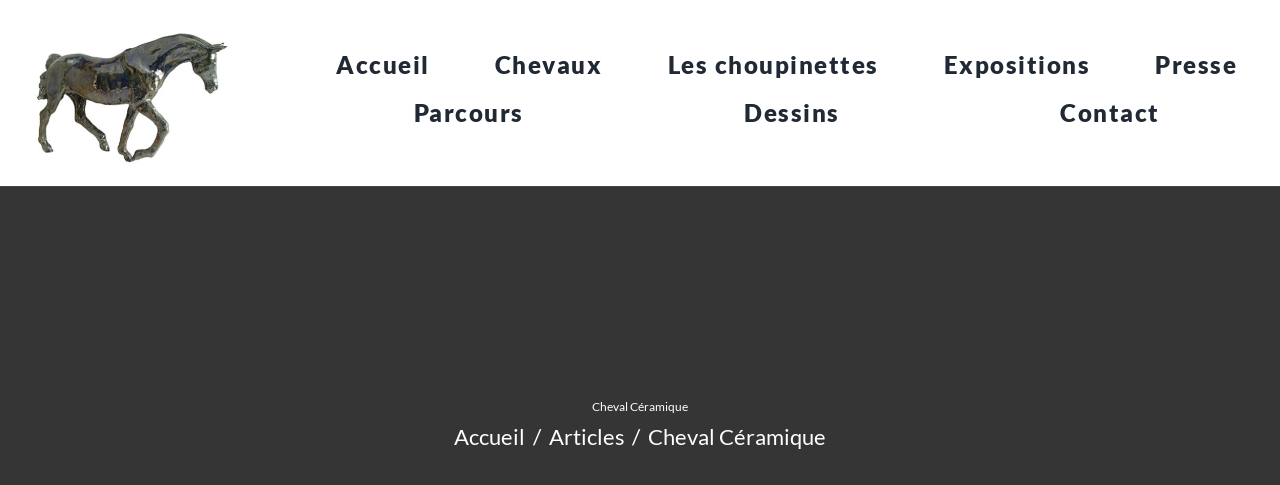

--- FILE ---
content_type: text/html; charset=UTF-8
request_url: https://www.chevalceramique.com/author/coralie/page/10/
body_size: 12871
content:
<!DOCTYPE html>
<html class="avada-html-layout-wide avada-html-header-position-top avada-html-is-archive avada-header-color-not-opaque" lang="fr-FR" prefix="og: http://ogp.me/ns# fb: http://ogp.me/ns/fb#">
<head>
	<meta http-equiv="X-UA-Compatible" content="IE=edge" />
	<meta http-equiv="Content-Type" content="text/html; charset=utf-8"/>
	<meta name="viewport" content="width=device-width, initial-scale=1" />
	<meta name='robots' content='noindex, follow' />

	<!-- This site is optimized with the Yoast SEO plugin v26.7 - https://yoast.com/wordpress/plugins/seo/ -->
	<title>Coralie Miotto-Ellers 31330 Merville</title>
	<meta property="og:locale" content="fr_FR" />
	<meta property="og:type" content="profile" />
	<meta property="og:title" content="Coralie Miotto-Ellers 31330 Merville" />
	<meta property="og:url" content="https://www.chevalceramique.com/author/coralie/" />
	<meta property="og:site_name" content="Coralie Miotto-Ellers" />
	<meta property="og:image" content="https://secure.gravatar.com/avatar/02edfe0c27ffaffa4650ad0a496e48b9?s=500&d=mm&r=g" />
	<meta name="twitter:card" content="summary_large_image" />
	<script type="application/ld+json" class="yoast-schema-graph">{"@context":"https://schema.org","@graph":[{"@type":"ProfilePage","@id":"https://www.chevalceramique.com/author/coralie/","url":"https://www.chevalceramique.com/author/coralie/page/10/","name":"Coralie Miotto-Ellers 31330 Merville","isPartOf":{"@id":"https://www.chevalceramique.com/#website"},"primaryImageOfPage":{"@id":"https://www.chevalceramique.com/author/coralie/page/10/#primaryimage"},"image":{"@id":"https://www.chevalceramique.com/author/coralie/page/10/#primaryimage"},"thumbnailUrl":"https://www.chevalceramique.com/wp-content/uploads/2023/03/20230202_coralie-miotto-ellers-et-jean-luc-beaufils.jpg","breadcrumb":{"@id":"https://www.chevalceramique.com/author/coralie/page/10/#breadcrumb"},"inLanguage":"fr-FR","potentialAction":[{"@type":"ReadAction","target":["https://www.chevalceramique.com/author/coralie/page/10/"]}]},{"@type":"ImageObject","inLanguage":"fr-FR","@id":"https://www.chevalceramique.com/author/coralie/page/10/#primaryimage","url":"https://www.chevalceramique.com/wp-content/uploads/2023/03/20230202_coralie-miotto-ellers-et-jean-luc-beaufils.jpg","contentUrl":"https://www.chevalceramique.com/wp-content/uploads/2023/03/20230202_coralie-miotto-ellers-et-jean-luc-beaufils.jpg","width":1461,"height":972},{"@type":"BreadcrumbList","@id":"https://www.chevalceramique.com/author/coralie/page/10/#breadcrumb","itemListElement":[{"@type":"ListItem","position":1,"name":"Accueil","item":"https://www.chevalceramique.com/"},{"@type":"ListItem","position":2,"name":"Archives pour Cheval Céramique"}]},{"@type":"WebSite","@id":"https://www.chevalceramique.com/#website","url":"https://www.chevalceramique.com/","name":"Coralie Miotto-Ellers","description":"Sculpteur - Céramiste - terre cuite façonnée à la main","publisher":{"@id":"https://www.chevalceramique.com/#/schema/person/96c48d428bc0c75997845da2491dd03e"},"alternateName":"Sculpture Cheval Merville 31330","potentialAction":[{"@type":"SearchAction","target":{"@type":"EntryPoint","urlTemplate":"https://www.chevalceramique.com/?s={search_term_string}"},"query-input":{"@type":"PropertyValueSpecification","valueRequired":true,"valueName":"search_term_string"}}],"inLanguage":"fr-FR"},{"@type":["Person","Organization"],"@id":"https://www.chevalceramique.com/#/schema/person/96c48d428bc0c75997845da2491dd03e","name":"Cheval Céramique","image":{"@type":"ImageObject","inLanguage":"fr-FR","@id":"https://www.chevalceramique.com/#/schema/person/image/","url":"https://www.chevalceramique.com/wp-content/uploads/2016/07/cropped-cheval-ceramique_icon_512x512.png","contentUrl":"https://www.chevalceramique.com/wp-content/uploads/2016/07/cropped-cheval-ceramique_icon_512x512.png","width":512,"height":512,"caption":"Cheval Céramique"},"logo":{"@id":"https://www.chevalceramique.com/#/schema/person/image/"},"sameAs":["cheval_ceramique"],"mainEntityOfPage":{"@id":"https://www.chevalceramique.com/author/coralie/"}}]}</script>
	<!-- / Yoast SEO plugin. -->


<link rel="alternate" type="application/rss+xml" title="Coralie Miotto-Ellers &raquo; Flux" href="https://www.chevalceramique.com/feed/" />
								<link rel="icon" href="https://www.chevalceramique.com/wp-content/uploads/2016/07/cheval-ceramique_icon_512x512.png" type="image/png" />
		
		
					<!-- Android Icon -->
						<link rel="icon" sizes="192x192" href="https://www.chevalceramique.com/wp-content/uploads/2016/07/cheval-ceramique_icon_512x512.png" type="image/png">
		
					<!-- MS Edge Icon -->
						<meta name="msapplication-TileImage" content="https://www.chevalceramique.com/wp-content/uploads/2016/07/cropped-cheval-ceramique_icon_512x512.png" type="image/png">
								
		<meta property="og:locale" content="fr_FR"/>
		<meta property="og:type" content="profile"/>
		<meta property="og:site_name" content="Coralie Miotto-Ellers"/>
		<meta property="og:title" content="Cheval Céramique, Author at Coralie Miotto-Ellers"/>
				<meta property="og:url" content="https://www.chevalceramique.com/castelnau-destretefonds-les-artistes-de-retour-en-hommage-a-remy-peyranne-15-fevrier-2023/"/>
						<meta property="og:image" content="https://www.chevalceramique.com/wp-content/uploads/2023/03/20230202_coralie-miotto-ellers-et-jean-luc-beaufils.jpg"/>
		<meta property="og:image:width" content="1461"/>
		<meta property="og:image:height" content="972"/>
		<meta property="og:image:type" content="image/jpeg"/>
				<style id='wp-img-auto-sizes-contain-inline-css' type='text/css'>
img:is([sizes=auto i],[sizes^="auto," i]){contain-intrinsic-size:3000px 1500px}
/*# sourceURL=wp-img-auto-sizes-contain-inline-css */
</style>
<link rel='stylesheet' id='font-awesome-css' href='https://www.chevalceramique.com/wp-content/plugins/woocommerce-ajax-filters/berocket/assets/css/font-awesome.min.css?ver=6.9' type='text/css' media='all' />
<link rel='stylesheet' id='berocket_aapf_widget-style-css' href='https://www.chevalceramique.com/wp-content/plugins/woocommerce-ajax-filters/assets/frontend/css/fullmain.min.css?ver=3.1.9.6' type='text/css' media='all' />
<style id='woocommerce-inline-inline-css' type='text/css'>
.woocommerce form .form-row .required { visibility: visible; }
/*# sourceURL=woocommerce-inline-inline-css */
</style>
<link rel='stylesheet' id='child-style-css' href='https://www.chevalceramique.com/wp-content/themes/Avada-Child-Theme/style.css?ver=6.9' type='text/css' media='all' />
<link rel='stylesheet' id='fusion-dynamic-css-css' href='https://www.chevalceramique.com/wp-content/uploads/fusion-styles/757badef47b310350a008c505154a35c.min.css?ver=3.14.2' type='text/css' media='all' />
<script type="text/template" id="tmpl-variation-template">
	<div class="woocommerce-variation-description">{{{ data.variation.variation_description }}}</div>
	<div class="woocommerce-variation-price">{{{ data.variation.price_html }}}</div>
	<div class="woocommerce-variation-availability">{{{ data.variation.availability_html }}}</div>
</script>
<script type="text/template" id="tmpl-unavailable-variation-template">
	<p role="alert">Désolé, ce produit n&rsquo;est pas disponible. Veuillez choisir une combinaison différente.</p>
</script>
<script type="text/javascript" src="https://www.chevalceramique.com/wp-includes/js/jquery/jquery.min.js?ver=3.7.1" id="jquery-core-js"></script>
<script type="text/javascript" src="https://www.chevalceramique.com/wp-content/plugins/woocommerce/assets/js/jquery-blockui/jquery.blockUI.min.js?ver=2.7.0-wc.10.4.3" id="wc-jquery-blockui-js" defer="defer" data-wp-strategy="defer"></script>
<script type="text/javascript" src="https://www.chevalceramique.com/wp-content/plugins/woocommerce/assets/js/js-cookie/js.cookie.min.js?ver=2.1.4-wc.10.4.3" id="wc-js-cookie-js" defer="defer" data-wp-strategy="defer"></script>
<script type="text/javascript" id="woocommerce-js-extra">
/* <![CDATA[ */
var woocommerce_params = {"ajax_url":"/wp-admin/admin-ajax.php","wc_ajax_url":"/?wc-ajax=%%endpoint%%","i18n_password_show":"Afficher le mot de passe","i18n_password_hide":"Masquer le mot de passe"};
//# sourceURL=woocommerce-js-extra
/* ]]> */
</script>
<script type="text/javascript" src="https://www.chevalceramique.com/wp-content/plugins/woocommerce/assets/js/frontend/woocommerce.min.js?ver=10.4.3" id="woocommerce-js" defer="defer" data-wp-strategy="defer"></script>
<script type="text/javascript" src="https://www.chevalceramique.com/wp-includes/js/underscore.min.js?ver=1.13.7" id="underscore-js"></script>
<script type="text/javascript" id="wp-util-js-extra">
/* <![CDATA[ */
var _wpUtilSettings = {"ajax":{"url":"/wp-admin/admin-ajax.php"}};
//# sourceURL=wp-util-js-extra
/* ]]> */
</script>
<script type="text/javascript" src="https://www.chevalceramique.com/wp-includes/js/wp-util.min.js?ver=6.9" id="wp-util-js"></script>
<script type="text/javascript" id="wc-add-to-cart-variation-js-extra">
/* <![CDATA[ */
var wc_add_to_cart_variation_params = {"wc_ajax_url":"/?wc-ajax=%%endpoint%%","i18n_no_matching_variations_text":"D\u00e9sol\u00e9, aucun produit ne r\u00e9pond \u00e0 vos crit\u00e8res. Veuillez choisir une combinaison diff\u00e9rente.","i18n_make_a_selection_text":"Veuillez s\u00e9lectionner des options du produit avant de l\u2019ajouter \u00e0 votre panier.","i18n_unavailable_text":"D\u00e9sol\u00e9, ce produit n\u2019est pas disponible. Veuillez choisir une combinaison diff\u00e9rente.","i18n_reset_alert_text":"Votre s\u00e9lection a \u00e9t\u00e9 r\u00e9initialis\u00e9e. Veuillez s\u00e9lectionner des options du produit avant de l\u2019ajouter \u00e0 votre panier."};
//# sourceURL=wc-add-to-cart-variation-js-extra
/* ]]> */
</script>
<script type="text/javascript" src="https://www.chevalceramique.com/wp-content/plugins/woocommerce/assets/js/frontend/add-to-cart-variation.min.js?ver=10.4.3" id="wc-add-to-cart-variation-js" defer="defer" data-wp-strategy="defer"></script>
<style type="text/css" id="css-fb-visibility">@media screen and (max-width: 640px){.fusion-no-small-visibility{display:none !important;}body .sm-text-align-center{text-align:center !important;}body .sm-text-align-left{text-align:left !important;}body .sm-text-align-right{text-align:right !important;}body .sm-text-align-justify{text-align:justify !important;}body .sm-flex-align-center{justify-content:center !important;}body .sm-flex-align-flex-start{justify-content:flex-start !important;}body .sm-flex-align-flex-end{justify-content:flex-end !important;}body .sm-mx-auto{margin-left:auto !important;margin-right:auto !important;}body .sm-ml-auto{margin-left:auto !important;}body .sm-mr-auto{margin-right:auto !important;}body .fusion-absolute-position-small{position:absolute;width:100%;}.awb-sticky.awb-sticky-small{ position: sticky; top: var(--awb-sticky-offset,0); }}@media screen and (min-width: 641px) and (max-width: 1024px){.fusion-no-medium-visibility{display:none !important;}body .md-text-align-center{text-align:center !important;}body .md-text-align-left{text-align:left !important;}body .md-text-align-right{text-align:right !important;}body .md-text-align-justify{text-align:justify !important;}body .md-flex-align-center{justify-content:center !important;}body .md-flex-align-flex-start{justify-content:flex-start !important;}body .md-flex-align-flex-end{justify-content:flex-end !important;}body .md-mx-auto{margin-left:auto !important;margin-right:auto !important;}body .md-ml-auto{margin-left:auto !important;}body .md-mr-auto{margin-right:auto !important;}body .fusion-absolute-position-medium{position:absolute;width:100%;}.awb-sticky.awb-sticky-medium{ position: sticky; top: var(--awb-sticky-offset,0); }}@media screen and (min-width: 1025px){.fusion-no-large-visibility{display:none !important;}body .lg-text-align-center{text-align:center !important;}body .lg-text-align-left{text-align:left !important;}body .lg-text-align-right{text-align:right !important;}body .lg-text-align-justify{text-align:justify !important;}body .lg-flex-align-center{justify-content:center !important;}body .lg-flex-align-flex-start{justify-content:flex-start !important;}body .lg-flex-align-flex-end{justify-content:flex-end !important;}body .lg-mx-auto{margin-left:auto !important;margin-right:auto !important;}body .lg-ml-auto{margin-left:auto !important;}body .lg-mr-auto{margin-right:auto !important;}body .fusion-absolute-position-large{position:absolute;width:100%;}.awb-sticky.awb-sticky-large{ position: sticky; top: var(--awb-sticky-offset,0); }}</style>	<noscript><style>.woocommerce-product-gallery{ opacity: 1 !important; }</style></noscript>
			<script type="text/javascript">
			var doc = document.documentElement;
			doc.setAttribute( 'data-useragent', navigator.userAgent );
		</script>
		<!-- Matomo -->
<script>
  var _paq = window._paq = window._paq || [];
  /* tracker methods like "setCustomDimension" should be called before "trackPageView" */
  _paq.push(['trackPageView']);
  _paq.push(['enableLinkTracking']);
  (function() {
    var u="//www.chevalceramique.com/analytics/";
    _paq.push(['setTrackerUrl', u+'matomo.php']);
    _paq.push(['setSiteId', '1']);
    var d=document, g=d.createElement('script'), s=d.getElementsByTagName('script')[0];
    g.async=true; g.src=u+'matomo.js'; s.parentNode.insertBefore(g,s);
  })();
</script>
<!-- End Matomo Code -->
	<style id='global-styles-inline-css' type='text/css'>
:root{--wp--preset--aspect-ratio--square: 1;--wp--preset--aspect-ratio--4-3: 4/3;--wp--preset--aspect-ratio--3-4: 3/4;--wp--preset--aspect-ratio--3-2: 3/2;--wp--preset--aspect-ratio--2-3: 2/3;--wp--preset--aspect-ratio--16-9: 16/9;--wp--preset--aspect-ratio--9-16: 9/16;--wp--preset--color--black: #000000;--wp--preset--color--cyan-bluish-gray: #abb8c3;--wp--preset--color--white: #ffffff;--wp--preset--color--pale-pink: #f78da7;--wp--preset--color--vivid-red: #cf2e2e;--wp--preset--color--luminous-vivid-orange: #ff6900;--wp--preset--color--luminous-vivid-amber: #fcb900;--wp--preset--color--light-green-cyan: #7bdcb5;--wp--preset--color--vivid-green-cyan: #00d084;--wp--preset--color--pale-cyan-blue: #8ed1fc;--wp--preset--color--vivid-cyan-blue: #0693e3;--wp--preset--color--vivid-purple: #9b51e0;--wp--preset--color--awb-color-1: #ffffff;--wp--preset--color--awb-color-2: #f2f3f5;--wp--preset--color--awb-color-3: #a0ce4e;--wp--preset--color--awb-color-4: #be9359;--wp--preset--color--awb-color-5: #3e3e3e;--wp--preset--color--awb-color-6: #333333;--wp--preset--color--awb-color-7: #29292a;--wp--preset--color--awb-color-8: #212934;--wp--preset--color--awb-color-custom-10: #65bc7b;--wp--preset--color--awb-color-custom-11: #000000;--wp--preset--color--awb-color-custom-12: #383838;--wp--preset--color--awb-color-custom-13: #e2e2e2;--wp--preset--color--awb-color-custom-14: #242424;--wp--preset--color--awb-color-custom-15: #4a4e57;--wp--preset--color--awb-color-custom-16: #d6d6d6;--wp--preset--color--awb-color-custom-17: #f9f9fb;--wp--preset--color--awb-color-custom-18: #bfbfbf;--wp--preset--gradient--vivid-cyan-blue-to-vivid-purple: linear-gradient(135deg,rgb(6,147,227) 0%,rgb(155,81,224) 100%);--wp--preset--gradient--light-green-cyan-to-vivid-green-cyan: linear-gradient(135deg,rgb(122,220,180) 0%,rgb(0,208,130) 100%);--wp--preset--gradient--luminous-vivid-amber-to-luminous-vivid-orange: linear-gradient(135deg,rgb(252,185,0) 0%,rgb(255,105,0) 100%);--wp--preset--gradient--luminous-vivid-orange-to-vivid-red: linear-gradient(135deg,rgb(255,105,0) 0%,rgb(207,46,46) 100%);--wp--preset--gradient--very-light-gray-to-cyan-bluish-gray: linear-gradient(135deg,rgb(238,238,238) 0%,rgb(169,184,195) 100%);--wp--preset--gradient--cool-to-warm-spectrum: linear-gradient(135deg,rgb(74,234,220) 0%,rgb(151,120,209) 20%,rgb(207,42,186) 40%,rgb(238,44,130) 60%,rgb(251,105,98) 80%,rgb(254,248,76) 100%);--wp--preset--gradient--blush-light-purple: linear-gradient(135deg,rgb(255,206,236) 0%,rgb(152,150,240) 100%);--wp--preset--gradient--blush-bordeaux: linear-gradient(135deg,rgb(254,205,165) 0%,rgb(254,45,45) 50%,rgb(107,0,62) 100%);--wp--preset--gradient--luminous-dusk: linear-gradient(135deg,rgb(255,203,112) 0%,rgb(199,81,192) 50%,rgb(65,88,208) 100%);--wp--preset--gradient--pale-ocean: linear-gradient(135deg,rgb(255,245,203) 0%,rgb(182,227,212) 50%,rgb(51,167,181) 100%);--wp--preset--gradient--electric-grass: linear-gradient(135deg,rgb(202,248,128) 0%,rgb(113,206,126) 100%);--wp--preset--gradient--midnight: linear-gradient(135deg,rgb(2,3,129) 0%,rgb(40,116,252) 100%);--wp--preset--font-size--small: 13.5px;--wp--preset--font-size--medium: 20px;--wp--preset--font-size--large: 27px;--wp--preset--font-size--x-large: 42px;--wp--preset--font-size--normal: 18px;--wp--preset--font-size--xlarge: 36px;--wp--preset--font-size--huge: 54px;--wp--preset--spacing--20: 0.44rem;--wp--preset--spacing--30: 0.67rem;--wp--preset--spacing--40: 1rem;--wp--preset--spacing--50: 1.5rem;--wp--preset--spacing--60: 2.25rem;--wp--preset--spacing--70: 3.38rem;--wp--preset--spacing--80: 5.06rem;--wp--preset--shadow--natural: 6px 6px 9px rgba(0, 0, 0, 0.2);--wp--preset--shadow--deep: 12px 12px 50px rgba(0, 0, 0, 0.4);--wp--preset--shadow--sharp: 6px 6px 0px rgba(0, 0, 0, 0.2);--wp--preset--shadow--outlined: 6px 6px 0px -3px rgb(255, 255, 255), 6px 6px rgb(0, 0, 0);--wp--preset--shadow--crisp: 6px 6px 0px rgb(0, 0, 0);}:where(.is-layout-flex){gap: 0.5em;}:where(.is-layout-grid){gap: 0.5em;}body .is-layout-flex{display: flex;}.is-layout-flex{flex-wrap: wrap;align-items: center;}.is-layout-flex > :is(*, div){margin: 0;}body .is-layout-grid{display: grid;}.is-layout-grid > :is(*, div){margin: 0;}:where(.wp-block-columns.is-layout-flex){gap: 2em;}:where(.wp-block-columns.is-layout-grid){gap: 2em;}:where(.wp-block-post-template.is-layout-flex){gap: 1.25em;}:where(.wp-block-post-template.is-layout-grid){gap: 1.25em;}.has-black-color{color: var(--wp--preset--color--black) !important;}.has-cyan-bluish-gray-color{color: var(--wp--preset--color--cyan-bluish-gray) !important;}.has-white-color{color: var(--wp--preset--color--white) !important;}.has-pale-pink-color{color: var(--wp--preset--color--pale-pink) !important;}.has-vivid-red-color{color: var(--wp--preset--color--vivid-red) !important;}.has-luminous-vivid-orange-color{color: var(--wp--preset--color--luminous-vivid-orange) !important;}.has-luminous-vivid-amber-color{color: var(--wp--preset--color--luminous-vivid-amber) !important;}.has-light-green-cyan-color{color: var(--wp--preset--color--light-green-cyan) !important;}.has-vivid-green-cyan-color{color: var(--wp--preset--color--vivid-green-cyan) !important;}.has-pale-cyan-blue-color{color: var(--wp--preset--color--pale-cyan-blue) !important;}.has-vivid-cyan-blue-color{color: var(--wp--preset--color--vivid-cyan-blue) !important;}.has-vivid-purple-color{color: var(--wp--preset--color--vivid-purple) !important;}.has-black-background-color{background-color: var(--wp--preset--color--black) !important;}.has-cyan-bluish-gray-background-color{background-color: var(--wp--preset--color--cyan-bluish-gray) !important;}.has-white-background-color{background-color: var(--wp--preset--color--white) !important;}.has-pale-pink-background-color{background-color: var(--wp--preset--color--pale-pink) !important;}.has-vivid-red-background-color{background-color: var(--wp--preset--color--vivid-red) !important;}.has-luminous-vivid-orange-background-color{background-color: var(--wp--preset--color--luminous-vivid-orange) !important;}.has-luminous-vivid-amber-background-color{background-color: var(--wp--preset--color--luminous-vivid-amber) !important;}.has-light-green-cyan-background-color{background-color: var(--wp--preset--color--light-green-cyan) !important;}.has-vivid-green-cyan-background-color{background-color: var(--wp--preset--color--vivid-green-cyan) !important;}.has-pale-cyan-blue-background-color{background-color: var(--wp--preset--color--pale-cyan-blue) !important;}.has-vivid-cyan-blue-background-color{background-color: var(--wp--preset--color--vivid-cyan-blue) !important;}.has-vivid-purple-background-color{background-color: var(--wp--preset--color--vivid-purple) !important;}.has-black-border-color{border-color: var(--wp--preset--color--black) !important;}.has-cyan-bluish-gray-border-color{border-color: var(--wp--preset--color--cyan-bluish-gray) !important;}.has-white-border-color{border-color: var(--wp--preset--color--white) !important;}.has-pale-pink-border-color{border-color: var(--wp--preset--color--pale-pink) !important;}.has-vivid-red-border-color{border-color: var(--wp--preset--color--vivid-red) !important;}.has-luminous-vivid-orange-border-color{border-color: var(--wp--preset--color--luminous-vivid-orange) !important;}.has-luminous-vivid-amber-border-color{border-color: var(--wp--preset--color--luminous-vivid-amber) !important;}.has-light-green-cyan-border-color{border-color: var(--wp--preset--color--light-green-cyan) !important;}.has-vivid-green-cyan-border-color{border-color: var(--wp--preset--color--vivid-green-cyan) !important;}.has-pale-cyan-blue-border-color{border-color: var(--wp--preset--color--pale-cyan-blue) !important;}.has-vivid-cyan-blue-border-color{border-color: var(--wp--preset--color--vivid-cyan-blue) !important;}.has-vivid-purple-border-color{border-color: var(--wp--preset--color--vivid-purple) !important;}.has-vivid-cyan-blue-to-vivid-purple-gradient-background{background: var(--wp--preset--gradient--vivid-cyan-blue-to-vivid-purple) !important;}.has-light-green-cyan-to-vivid-green-cyan-gradient-background{background: var(--wp--preset--gradient--light-green-cyan-to-vivid-green-cyan) !important;}.has-luminous-vivid-amber-to-luminous-vivid-orange-gradient-background{background: var(--wp--preset--gradient--luminous-vivid-amber-to-luminous-vivid-orange) !important;}.has-luminous-vivid-orange-to-vivid-red-gradient-background{background: var(--wp--preset--gradient--luminous-vivid-orange-to-vivid-red) !important;}.has-very-light-gray-to-cyan-bluish-gray-gradient-background{background: var(--wp--preset--gradient--very-light-gray-to-cyan-bluish-gray) !important;}.has-cool-to-warm-spectrum-gradient-background{background: var(--wp--preset--gradient--cool-to-warm-spectrum) !important;}.has-blush-light-purple-gradient-background{background: var(--wp--preset--gradient--blush-light-purple) !important;}.has-blush-bordeaux-gradient-background{background: var(--wp--preset--gradient--blush-bordeaux) !important;}.has-luminous-dusk-gradient-background{background: var(--wp--preset--gradient--luminous-dusk) !important;}.has-pale-ocean-gradient-background{background: var(--wp--preset--gradient--pale-ocean) !important;}.has-electric-grass-gradient-background{background: var(--wp--preset--gradient--electric-grass) !important;}.has-midnight-gradient-background{background: var(--wp--preset--gradient--midnight) !important;}.has-small-font-size{font-size: var(--wp--preset--font-size--small) !important;}.has-medium-font-size{font-size: var(--wp--preset--font-size--medium) !important;}.has-large-font-size{font-size: var(--wp--preset--font-size--large) !important;}.has-x-large-font-size{font-size: var(--wp--preset--font-size--x-large) !important;}
/*# sourceURL=global-styles-inline-css */
</style>
</head>

<body class="archive paged author author-coralie author-1 paged-10 author-paged-10 wp-theme-Avada wp-child-theme-Avada-Child-Theme theme-Avada woocommerce-no-js fusion-image-hovers fusion-pagination-sizing fusion-button_type-flat fusion-button_span-no fusion-button_gradient-linear avada-image-rollover-circle-yes avada-image-rollover-no fusion-body ltr fusion-sticky-header no-tablet-sticky-header no-mobile-sticky-header no-mobile-slidingbar no-mobile-totop avada-has-rev-slider-styles fusion-disable-outline fusion-sub-menu-fade mobile-logo-pos-left layout-wide-mode avada-has-boxed-modal-shadow-none layout-scroll-offset-full avada-has-zero-margin-offset-top fusion-top-header menu-text-align-center fusion-woo-product-design-clean fusion-woo-shop-page-columns-2 fusion-woo-related-columns-3 fusion-woo-archive-page-columns-3 woo-outofstock-badge-rectangle mobile-menu-design-flyout fusion-show-pagination-text fusion-header-layout-v6 avada-responsive avada-footer-fx-none avada-menu-highlight-style-bar fusion-search-form-classic fusion-main-menu-search-dropdown fusion-avatar-square avada-sticky-shrinkage avada-dropdown-styles avada-blog-layout-timeline avada-blog-archive-layout-timeline avada-header-shadow-no avada-menu-icon-position-left avada-has-megamenu-shadow avada-has-titlebar-bar_and_content avada-has-pagination-padding avada-flyout-menu-direction-fade avada-ec-views-v1" data-awb-post-id="3781">
		<a class="skip-link screen-reader-text" href="#content">Passer au contenu</a>

	<div id="boxed-wrapper">
		
		<div id="wrapper" class="fusion-wrapper">
			<div id="home" style="position:relative;top:-1px;"></div>
												<div class="fusion-tb-header"><div class="fusion-fullwidth fullwidth-box fusion-builder-row-1 fusion-flex-container has-pattern-background has-mask-background nonhundred-percent-fullwidth non-hundred-percent-height-scrolling fusion-no-large-visibility fusion-sticky-container" style="--awb-border-radius-top-left:0px;--awb-border-radius-top-right:0px;--awb-border-radius-bottom-right:0px;--awb-border-radius-bottom-left:0px;--awb-padding-top:0px;--awb-padding-bottom:0px;--awb-min-height:150px;--awb-background-color:#ffffff;--awb-sticky-background-color:#ffffff !important;--awb-sticky-height:100px !important;--awb-flex-wrap:wrap;" data-transition-offset="0" data-scroll-offset="0" data-sticky-height-transition="1" data-sticky-small-visibility="1" data-sticky-medium-visibility="1" ><div class="fusion-builder-row fusion-row fusion-flex-align-items-flex-start fusion-flex-align-content-center fusion-flex-content-wrap" style="max-width:1185.6px;margin-left: calc(-4% / 2 );margin-right: calc(-4% / 2 );"><div class="fusion-layout-column fusion_builder_column fusion-builder-column-0 fusion_builder_column_1_5 1_5 fusion-flex-column fusion-flex-align-self-stretch" style="--awb-padding-left-small:16px;--awb-bg-size:cover;--awb-width-large:20%;--awb-margin-top-large:0px;--awb-spacing-right-large:9.6%;--awb-margin-bottom-large:0px;--awb-spacing-left-large:9.6%;--awb-width-medium:25%;--awb-order-medium:0;--awb-spacing-right-medium:7.68%;--awb-spacing-left-medium:7.68%;--awb-width-small:45%;--awb-order-small:0;--awb-spacing-right-small:4.2666666666667%;--awb-spacing-left-small:4.2666666666667%;"><div class="fusion-column-wrapper fusion-column-has-shadow fusion-flex-justify-content-center fusion-content-layout-column"><div class="fusion-image-element fusion-no-large-visibility" style="--awb-caption-title-font-family:var(--h2_typography-font-family);--awb-caption-title-font-weight:var(--h2_typography-font-weight);--awb-caption-title-font-style:var(--h2_typography-font-style);--awb-caption-title-size:var(--h2_typography-font-size);--awb-caption-title-transform:var(--h2_typography-text-transform);--awb-caption-title-line-height:var(--h2_typography-line-height);--awb-caption-title-letter-spacing:var(--h2_typography-letter-spacing);"><span class=" fusion-imageframe imageframe-none imageframe-1 hover-type-none"><img decoding="async" width="100" height="91" title="Logo_100x91" src="data:image/svg+xml,%3Csvg%20xmlns%3D%27http%3A%2F%2Fwww.w3.org%2F2000%2Fsvg%27%20width%3D%27100%27%20height%3D%2791%27%20viewBox%3D%270%200%20100%2091%27%3E%3Crect%20width%3D%27100%27%20height%3D%2791%27%20fill-opacity%3D%220%22%2F%3E%3C%2Fsvg%3E" data-orig-src="https://www.chevalceramique.com/wp-content/uploads/2022/01/Logo_100x91.jpg" alt class="lazyload img-responsive wp-image-3532"/></span></div></div></div><div class="fusion-layout-column fusion_builder_column fusion-builder-column-1 fusion_builder_column_4_5 4_5 fusion-flex-column" style="--awb-bg-size:cover;--awb-width-large:80%;--awb-margin-top-large:0px;--awb-spacing-right-large:2.4%;--awb-margin-bottom-large:0px;--awb-spacing-left-large:2.4%;--awb-width-medium:75%;--awb-order-medium:0;--awb-spacing-right-medium:2.56%;--awb-spacing-left-medium:2.56%;--awb-width-small:55%;--awb-order-small:0;--awb-spacing-right-small:3.4909090909091%;--awb-spacing-left-small:3.4909090909091%;"><div class="fusion-column-wrapper fusion-column-has-shadow fusion-flex-justify-content-flex-start fusion-content-layout-column"><div class="fusion-separator fusion-full-width-sep" style="align-self: center;margin-left: auto;margin-right: auto;margin-top:15px;margin-bottom:10px;width:100%;"></div><nav class="awb-menu awb-menu_row awb-menu_em-click mobile-mode-collapse-to-button awb-menu_icons-right awb-menu_dc-no mobile-trigger-fullwidth-off awb-menu_mobile-toggle awb-menu_indent-left mobile-size-column-absolute loading mega-menu-loading awb-menu_desktop awb-menu_flyout awb-menu_flyout__right fusion-display-normal-only fusion-no-large-visibility" style="--awb-font-size:17px;--awb-text-transform:none;--awb-align-items:center;--awb-items-padding-left:40px;--awb-letter-spacing:1.1px;--awb-active-color:#be9359;--awb-active-bg:#be9359;--awb-submenu-color:#ffffff;--awb-submenu-bg:#050505;--awb-submenu-sep-color:rgba(226,226,226,0);--awb-submenu-active-bg:rgba(249,249,251,0);--awb-submenu-active-color:#be9359;--awb-submenu-text-transform:none;--awb-icons-size:37;--awb-icons-color:#ffffff;--awb-icons-hover-color:#be9359;--awb-main-justify-content:flex-start;--awb-mobile-nav-button-align-hor:flex-end;--awb-mobile-nav-items-height:53;--awb-mobile-active-bg:#ffffff;--awb-mobile-active-color:#be9359;--awb-trigger-padding-right:0px;--awb-mobile-trigger-color:#000000;--awb-flyout-close-color:#ffffff;--awb-flyout-active-close-color:#be9359;--awb-mobile-justify:flex-start;--awb-mobile-caret-left:auto;--awb-mobile-caret-right:0;--awb-fusion-font-family-typography:&quot;Lato&quot;;--awb-fusion-font-style-typography:normal;--awb-fusion-font-weight-typography:700;--awb-fusion-font-family-submenu-typography:&quot;Playfair Display&quot;;--awb-fusion-font-style-submenu-typography:normal;--awb-fusion-font-weight-submenu-typography:700;--awb-fusion-font-family-mobile-typography:&quot;Lato&quot;;--awb-fusion-font-style-mobile-typography:normal;--awb-fusion-font-weight-mobile-typography:400;" aria-label="mobile menu" data-breakpoint="1024" data-count="0" data-transition-type="center-grow" data-transition-time="300"><button type="button" class="awb-menu__m-toggle awb-menu__m-toggle_no-text" aria-expanded="false" aria-controls="menu-mobile-menu"><span class="awb-menu__m-toggle-inner"><span class="collapsed-nav-text"><span class="screen-reader-text">Toggle Navigation</span></span><span class="awb-menu__m-collapse-icon awb-menu__m-collapse-icon_no-text"><span class="awb-menu__m-collapse-icon-open awb-menu__m-collapse-icon-open_no-text barber-bars-solid"></span><span class="awb-menu__m-collapse-icon-close awb-menu__m-collapse-icon-close_no-text barber-times-solid"></span></span></span></button><button type="button" class="awb-menu__flyout-close" onClick="fusionNavCloseFlyoutSub(this);"></button><ul id="menu-mobile-menu" class="fusion-menu awb-menu__main-ul awb-menu__main-ul_row"><li  id="menu-item-3235"  class="menu-item menu-item-type-post_type menu-item-object-page menu-item-home menu-item-3235 awb-menu__li awb-menu__main-li awb-menu__main-li_regular"  data-item-id="3235"><span class="awb-menu__main-background-default awb-menu__main-background-default_center-grow"></span><span class="awb-menu__main-background-active awb-menu__main-background-active_center-grow"></span><a  href="https://www.chevalceramique.com/" class="awb-menu__main-a awb-menu__main-a_regular"><span class="menu-text">Accueil</span></a></li><li  id="menu-item-3237"  class="menu-item menu-item-type-post_type menu-item-object-page menu-item-3237 awb-menu__li awb-menu__main-li awb-menu__main-li_regular"  data-item-id="3237"><span class="awb-menu__main-background-default awb-menu__main-background-default_center-grow"></span><span class="awb-menu__main-background-active awb-menu__main-background-active_center-grow"></span><a  href="https://www.chevalceramique.com/galerie_sculptures-terre-cuite/" class="awb-menu__main-a awb-menu__main-a_regular"><span class="menu-text">Chevaux</span></a></li><li  id="menu-item-3854"  class="menu-item menu-item-type-post_type menu-item-object-page menu-item-3854 awb-menu__li awb-menu__main-li awb-menu__main-li_regular"  data-item-id="3854"><span class="awb-menu__main-background-default awb-menu__main-background-default_center-grow"></span><span class="awb-menu__main-background-active awb-menu__main-background-active_center-grow"></span><a  href="https://www.chevalceramique.com/les-choupinettes-et-choupinets/" class="awb-menu__main-a awb-menu__main-a_regular"><span class="menu-text">Les choupinettes</span></a></li><li  id="menu-item-3239"  class="menu-item menu-item-type-post_type menu-item-object-page menu-item-3239 awb-menu__li awb-menu__main-li awb-menu__main-li_regular"  data-item-id="3239"><span class="awb-menu__main-background-default awb-menu__main-background-default_center-grow"></span><span class="awb-menu__main-background-active awb-menu__main-background-active_center-grow"></span><a  href="https://www.chevalceramique.com/expositions/" class="awb-menu__main-a awb-menu__main-a_regular"><span class="menu-text">Expositions</span></a></li><li  id="menu-item-3241"  class="menu-item menu-item-type-post_type menu-item-object-page menu-item-3241 awb-menu__li awb-menu__main-li awb-menu__main-li_regular"  data-item-id="3241"><span class="awb-menu__main-background-default awb-menu__main-background-default_center-grow"></span><span class="awb-menu__main-background-active awb-menu__main-background-active_center-grow"></span><a  href="https://www.chevalceramique.com/presse-media/" class="awb-menu__main-a awb-menu__main-a_regular"><span class="menu-text">Presse</span></a></li><li  id="menu-item-3240"  class="menu-item menu-item-type-post_type menu-item-object-page menu-item-3240 awb-menu__li awb-menu__main-li awb-menu__main-li_regular"  data-item-id="3240"><span class="awb-menu__main-background-default awb-menu__main-background-default_center-grow"></span><span class="awb-menu__main-background-active awb-menu__main-background-active_center-grow"></span><a  href="https://www.chevalceramique.com/parcours-coralie-miotto-ellers/" class="awb-menu__main-a awb-menu__main-a_regular"><span class="menu-text">Parcours</span></a></li><li  id="menu-item-3238"  class="menu-item menu-item-type-post_type menu-item-object-page menu-item-3238 awb-menu__li awb-menu__main-li awb-menu__main-li_regular"  data-item-id="3238"><span class="awb-menu__main-background-default awb-menu__main-background-default_center-grow"></span><span class="awb-menu__main-background-active awb-menu__main-background-active_center-grow"></span><a  href="https://www.chevalceramique.com/dessins-collages-et-peintures/" class="awb-menu__main-a awb-menu__main-a_regular"><span class="menu-text">Dessins</span></a></li><li  id="menu-item-3236"  class="menu-item menu-item-type-post_type menu-item-object-page menu-item-3236 awb-menu__li awb-menu__main-li awb-menu__main-li_regular fusion-flyout-menu-item-last"  data-item-id="3236"><span class="awb-menu__main-background-default awb-menu__main-background-default_center-grow"></span><span class="awb-menu__main-background-active awb-menu__main-background-active_center-grow"></span><a  href="https://www.chevalceramique.com/contact/" class="awb-menu__main-a awb-menu__main-a_regular"><span class="menu-text">Contact</span></a></li></ul></nav></div></div></div></div><div class="fusion-fullwidth fullwidth-box fusion-builder-row-2 fusion-flex-container has-pattern-background has-mask-background hundred-percent-fullwidth non-hundred-percent-height-scrolling fusion-no-small-visibility fusion-no-medium-visibility" style="--awb-border-radius-top-left:0px;--awb-border-radius-top-right:0px;--awb-border-radius-bottom-right:0px;--awb-border-radius-bottom-left:0px;--awb-padding-top:0px;--awb-padding-bottom:0px;--awb-min-height:80px;--awb-background-color:#ffffff;--awb-flex-wrap:wrap;" ><div class="fusion-builder-row fusion-row fusion-flex-align-items-flex-start fusion-flex-align-content-center fusion-flex-content-wrap" style="width:104% !important;max-width:104% !important;margin-left: calc(-4% / 2 );margin-right: calc(-4% / 2 );"><div class="fusion-layout-column fusion_builder_column fusion-builder-column-2 fusion_builder_column_1_5 1_5 fusion-flex-column fusion-flex-align-self-stretch" style="--awb-padding-left-small:16px;--awb-bg-size:cover;--awb-width-large:20%;--awb-margin-top-large:0px;--awb-spacing-right-large:9.6%;--awb-margin-bottom-large:0px;--awb-spacing-left-large:9.6%;--awb-width-medium:25%;--awb-order-medium:0;--awb-spacing-right-medium:7.68%;--awb-spacing-left-medium:7.68%;--awb-width-small:45%;--awb-order-small:0;--awb-spacing-right-small:4.2666666666667%;--awb-spacing-left-small:4.2666666666667%;"><div class="fusion-column-wrapper fusion-column-has-shadow fusion-flex-justify-content-center fusion-content-layout-column"><div class="fusion-image-element fusion-no-small-visibility fusion-no-medium-visibility" style="--awb-max-width:250px;--awb-caption-title-font-family:var(--h2_typography-font-family);--awb-caption-title-font-weight:var(--h2_typography-font-weight);--awb-caption-title-font-style:var(--h2_typography-font-style);--awb-caption-title-size:var(--h2_typography-font-size);--awb-caption-title-transform:var(--h2_typography-text-transform);--awb-caption-title-line-height:var(--h2_typography-line-height);--awb-caption-title-letter-spacing:var(--h2_typography-letter-spacing);"><span class=" fusion-imageframe imageframe-none imageframe-2 hover-type-none"><img fetchpriority="high" decoding="async" width="404" height="366" alt="Cheval Céramique - Coralie Miotto-Ellers" title="Logo_retina_404" src="https://www.chevalceramique.com/wp-content/uploads/2022/01/Logo_retina_404.jpg" data-orig-src="https://www.chevalceramique.com/wp-content/uploads/2022/01/Logo_retina_404.jpg" class="lazyload img-responsive wp-image-3531" srcset="data:image/svg+xml,%3Csvg%20xmlns%3D%27http%3A%2F%2Fwww.w3.org%2F2000%2Fsvg%27%20width%3D%27404%27%20height%3D%27366%27%20viewBox%3D%270%200%20404%20366%27%3E%3Crect%20width%3D%27404%27%20height%3D%27366%27%20fill-opacity%3D%220%22%2F%3E%3C%2Fsvg%3E" data-srcset="https://www.chevalceramique.com/wp-content/uploads/2022/01/Logo_retina_404-200x181.jpg 200w, https://www.chevalceramique.com/wp-content/uploads/2022/01/Logo_retina_404-400x362.jpg 400w, https://www.chevalceramique.com/wp-content/uploads/2022/01/Logo_retina_404.jpg 404w" data-sizes="auto" data-orig-sizes="(max-width: 1024px) 100vw, (max-width: 640px) 100vw, (max-width: 1919px) 400px,(min-width: 1920px) 20vw" /></span></div></div></div><div class="fusion-layout-column fusion_builder_column fusion-builder-column-3 fusion_builder_column_4_5 4_5 fusion-flex-column fusion-display-normal-only" style="--awb-bg-size:cover;--awb-width-large:80%;--awb-margin-top-large:0px;--awb-spacing-right-large:2.4%;--awb-margin-bottom-large:0px;--awb-spacing-left-large:2.4%;--awb-width-medium:75%;--awb-order-medium:0;--awb-spacing-right-medium:2.56%;--awb-spacing-left-medium:2.56%;--awb-width-small:55%;--awb-order-small:0;--awb-spacing-right-small:3.4909090909091%;--awb-spacing-left-small:3.4909090909091%;"><div class="fusion-column-wrapper fusion-column-has-shadow fusion-flex-justify-content-center fusion-content-layout-column"><div class="fusion-separator fusion-no-small-visibility fusion-no-medium-visibility fusion-full-width-sep" style="align-self: center;margin-left: auto;margin-right: auto;margin-top:20px;margin-bottom:20px;width:100%;"></div><nav class="awb-menu awb-menu_row awb-menu_em-click mobile-mode-collapse-to-button awb-menu_icons-left awb-menu_dc-no mobile-trigger-fullwidth-off awb-menu_mobile-toggle awb-menu_indent-left mobile-size-full-absolute loading mega-menu-loading awb-menu_desktop awb-menu_flyout awb-menu_flyout__right fusion-display-sticky-only fusion-no-small-visibility fusion-no-medium-visibility" style="--awb-font-size:24px;--awb-text-transform:none;--awb-align-items:center;--awb-justify-content:space-around;--awb-items-padding-left:40px;--awb-letter-spacing:1.5px;--awb-active-color:#be9359;--awb-submenu-color:#ffffff;--awb-submenu-bg:#050505;--awb-submenu-sep-color:rgba(226,226,226,0);--awb-submenu-active-bg:rgba(249,249,251,0);--awb-submenu-active-color:#be9359;--awb-submenu-text-transform:none;--awb-icons-size:24;--awb-icons-color:#ffffff;--awb-icons-hover-color:#be9359;--awb-main-justify-content:flex-start;--awb-trigger-padding-right:0px;--awb-flyout-close-color:#ffffff;--awb-flyout-active-close-color:#be9359;--awb-mobile-justify:flex-start;--awb-mobile-caret-left:auto;--awb-mobile-caret-right:0;--awb-fusion-font-family-typography:&quot;Lato&quot;;--awb-fusion-font-style-typography:normal;--awb-fusion-font-weight-typography:900;--awb-fusion-font-family-submenu-typography:&quot;Playfair Display&quot;;--awb-fusion-font-style-submenu-typography:normal;--awb-fusion-font-weight-submenu-typography:700;--awb-fusion-font-family-mobile-typography:inherit;--awb-fusion-font-style-mobile-typography:normal;--awb-fusion-font-weight-mobile-typography:400;" aria-label="Main menu coralie" data-breakpoint="1024" data-count="1" data-transition-type="center-grow" data-transition-time="300"><button type="button" class="awb-menu__m-toggle awb-menu__m-toggle_no-text" aria-expanded="false" aria-controls="menu-main-menu-coralie"><span class="awb-menu__m-toggle-inner"><span class="collapsed-nav-text"><span class="screen-reader-text">Toggle Navigation</span></span><span class="awb-menu__m-collapse-icon awb-menu__m-collapse-icon_no-text"><span class="awb-menu__m-collapse-icon-open awb-menu__m-collapse-icon-open_no-text barber-bars-solid"></span><span class="awb-menu__m-collapse-icon-close awb-menu__m-collapse-icon-close_no-text barber-times-solid"></span></span></span></button><button type="button" class="awb-menu__flyout-close" onClick="fusionNavCloseFlyoutSub(this);"></button><ul id="menu-main-menu-coralie" class="fusion-menu awb-menu__main-ul awb-menu__main-ul_row"><li  id="menu-item-3091"  class="menu-item menu-item-type-post_type menu-item-object-page menu-item-home menu-item-3091 awb-menu__li awb-menu__main-li awb-menu__main-li_regular"  data-item-id="3091"><span class="awb-menu__main-background-default awb-menu__main-background-default_center-grow"></span><span class="awb-menu__main-background-active awb-menu__main-background-active_center-grow"></span><a  href="https://www.chevalceramique.com/" class="awb-menu__main-a awb-menu__main-a_regular"><span class="menu-text">Accueil</span></a></li><li  id="menu-item-3088"  class="menu-item menu-item-type-post_type menu-item-object-page menu-item-3088 awb-menu__li awb-menu__main-li awb-menu__main-li_regular"  data-item-id="3088"><span class="awb-menu__main-background-default awb-menu__main-background-default_center-grow"></span><span class="awb-menu__main-background-active awb-menu__main-background-active_center-grow"></span><a  href="https://www.chevalceramique.com/galerie_sculptures-terre-cuite/" class="awb-menu__main-a awb-menu__main-a_regular"><span class="menu-text">Chevaux</span></a></li><li  id="menu-item-3853"  class="menu-item menu-item-type-post_type menu-item-object-page menu-item-3853 awb-menu__li awb-menu__main-li awb-menu__main-li_regular"  data-item-id="3853"><span class="awb-menu__main-background-default awb-menu__main-background-default_center-grow"></span><span class="awb-menu__main-background-active awb-menu__main-background-active_center-grow"></span><a  href="https://www.chevalceramique.com/les-choupinettes-et-choupinets/" class="awb-menu__main-a awb-menu__main-a_regular"><span class="menu-text">Les choupinettes</span></a></li><li  id="menu-item-3090"  class="menu-item menu-item-type-post_type menu-item-object-page menu-item-3090 awb-menu__li awb-menu__main-li awb-menu__main-li_regular"  data-item-id="3090"><span class="awb-menu__main-background-default awb-menu__main-background-default_center-grow"></span><span class="awb-menu__main-background-active awb-menu__main-background-active_center-grow"></span><a  href="https://www.chevalceramique.com/expositions/" class="awb-menu__main-a awb-menu__main-a_regular"><span class="menu-text">Expositions</span></a></li><li  id="menu-item-3087"  class="menu-item menu-item-type-post_type menu-item-object-page menu-item-3087 awb-menu__li awb-menu__main-li awb-menu__main-li_regular"  data-item-id="3087"><span class="awb-menu__main-background-default awb-menu__main-background-default_center-grow"></span><span class="awb-menu__main-background-active awb-menu__main-background-active_center-grow"></span><a  href="https://www.chevalceramique.com/presse-media/" class="awb-menu__main-a awb-menu__main-a_regular"><span class="menu-text">Presse</span></a></li><li  id="menu-item-3132"  class="menu-item menu-item-type-post_type menu-item-object-page menu-item-3132 awb-menu__li awb-menu__main-li awb-menu__main-li_regular"  data-item-id="3132"><span class="awb-menu__main-background-default awb-menu__main-background-default_center-grow"></span><span class="awb-menu__main-background-active awb-menu__main-background-active_center-grow"></span><a  href="https://www.chevalceramique.com/parcours-coralie-miotto-ellers/" class="awb-menu__main-a awb-menu__main-a_regular"><span class="menu-text">Parcours</span></a></li><li  id="menu-item-3112"  class="menu-item menu-item-type-post_type menu-item-object-page menu-item-3112 awb-menu__li awb-menu__main-li awb-menu__main-li_regular"  data-item-id="3112"><span class="awb-menu__main-background-default awb-menu__main-background-default_center-grow"></span><span class="awb-menu__main-background-active awb-menu__main-background-active_center-grow"></span><a  href="https://www.chevalceramique.com/dessins-collages-et-peintures/" class="awb-menu__main-a awb-menu__main-a_regular"><span class="menu-text">Dessins</span></a></li><li  id="menu-item-3089"  class="menu-item menu-item-type-post_type menu-item-object-page menu-item-3089 awb-menu__li awb-menu__main-li awb-menu__main-li_regular fusion-flyout-menu-item-last"  data-item-id="3089"><span class="awb-menu__main-background-default awb-menu__main-background-default_center-grow"></span><span class="awb-menu__main-background-active awb-menu__main-background-active_center-grow"></span><a  href="https://www.chevalceramique.com/contact/" class="awb-menu__main-a awb-menu__main-a_regular"><span class="menu-text">Contact</span></a></li></ul></nav></div></div></div></div><div class="fusion-fullwidth fullwidth-box fusion-builder-row-3 fusion-flex-container has-pattern-background has-mask-background hundred-percent-fullwidth non-hundred-percent-height-scrolling fusion-no-small-visibility fusion-no-medium-visibility fusion-sticky-container" style="--awb-border-radius-top-left:0px;--awb-border-radius-top-right:0px;--awb-border-radius-bottom-right:0px;--awb-border-radius-bottom-left:0px;--awb-padding-top:0px;--awb-padding-bottom:0px;--awb-background-color:rgba(56,56,56,0.2);--awb-sticky-background-color:rgba(234,234,234,0.63) !important;--awb-sticky-height:80px !important;--awb-flex-wrap:wrap;" data-transition-offset="0" data-scroll-offset="0" data-sticky-height-transition="1" data-sticky-large-visibility="1" ><div class="fusion-builder-row fusion-row fusion-flex-align-items-flex-start fusion-flex-align-content-center fusion-flex-content-wrap" style="width:104% !important;max-width:104% !important;margin-left: calc(-4% / 2 );margin-right: calc(-4% / 2 );"><div class="fusion-layout-column fusion_builder_column fusion-builder-column-4 fusion_builder_column_1_5 1_5 fusion-flex-column fusion-flex-align-self-stretch fusion-display-sticky-only" style="--awb-padding-left-small:16px;--awb-bg-color:rgba(247,247,247,0);--awb-bg-color-hover:rgba(247,247,247,0);--awb-bg-size:cover;--awb-width-large:20%;--awb-margin-top-large:0px;--awb-spacing-right-large:9.6%;--awb-margin-bottom-large:0px;--awb-spacing-left-large:9.6%;--awb-width-medium:25%;--awb-order-medium:0;--awb-spacing-right-medium:7.68%;--awb-spacing-left-medium:7.68%;--awb-width-small:45%;--awb-order-small:0;--awb-spacing-right-small:4.2666666666667%;--awb-spacing-left-small:4.2666666666667%;"><div class="fusion-column-wrapper fusion-column-has-shadow fusion-flex-justify-content-center fusion-content-layout-column"><div class="fusion-image-element fusion-no-small-visibility fusion-no-medium-visibility fusion-display-sticky-only" style="--awb-caption-title-font-family:var(--h2_typography-font-family);--awb-caption-title-font-weight:var(--h2_typography-font-weight);--awb-caption-title-font-style:var(--h2_typography-font-style);--awb-caption-title-size:var(--h2_typography-font-size);--awb-caption-title-transform:var(--h2_typography-text-transform);--awb-caption-title-line-height:var(--h2_typography-line-height);--awb-caption-title-letter-spacing:var(--h2_typography-letter-spacing);"><span class=" fusion-imageframe imageframe-none imageframe-3 hover-type-none"><img decoding="async" width="100" height="100" title="Logo5_100x100" src="data:image/svg+xml,%3Csvg%20xmlns%3D%27http%3A%2F%2Fwww.w3.org%2F2000%2Fsvg%27%20width%3D%27100%27%20height%3D%27100%27%20viewBox%3D%270%200%20100%20100%27%3E%3Crect%20width%3D%27100%27%20height%3D%27100%27%20fill-opacity%3D%220%22%2F%3E%3C%2Fsvg%3E" data-orig-src="https://www.chevalceramique.com/wp-content/uploads/2022/01/Logo5_100x100.png" alt class="lazyload img-responsive wp-image-3584"/></span></div></div></div><div class="fusion-layout-column fusion_builder_column fusion-builder-column-5 fusion_builder_column_4_5 4_5 fusion-flex-column fusion-display-sticky-only" style="--awb-bg-color:rgba(244,244,244,0);--awb-bg-color-hover:rgba(244,244,244,0);--awb-bg-size:cover;--awb-width-large:80%;--awb-margin-top-large:0px;--awb-spacing-right-large:0px;--awb-margin-bottom-large:0px;--awb-spacing-left-large:0px;--awb-width-medium:75%;--awb-order-medium:0;--awb-spacing-right-medium:0px;--awb-spacing-left-medium:0px;--awb-width-small:55%;--awb-order-small:0;--awb-spacing-right-small:0px;--awb-spacing-left-small:0px;" data-scroll-devices="small-visibility,medium-visibility,large-visibility"><div class="fusion-column-wrapper fusion-column-has-shadow fusion-flex-justify-content-center fusion-content-layout-column"><nav class="awb-menu awb-menu_row awb-menu_em-click mobile-mode-collapse-to-button awb-menu_icons-left awb-menu_dc-no mobile-trigger-fullwidth-off awb-menu_mobile-toggle awb-menu_indent-left mobile-size-full-absolute loading mega-menu-loading awb-menu_desktop awb-menu_flyout awb-menu_flyout__right fusion-display-sticky-only fusion-no-small-visibility fusion-no-medium-visibility" style="--awb-font-size:15px;--awb-text-transform:none;--awb-align-items:center;--awb-justify-content:space-around;--awb-items-padding-left:1px;--awb-letter-spacing:1px;--awb-active-color:#be9359;--awb-submenu-color:#ffffff;--awb-submenu-bg:#050505;--awb-submenu-sep-color:rgba(226,226,226,0);--awb-submenu-active-bg:rgba(249,249,251,0);--awb-submenu-active-color:#be9359;--awb-submenu-text-transform:none;--awb-icons-size:24;--awb-icons-color:#ffffff;--awb-icons-hover-color:#be9359;--awb-main-justify-content:flex-start;--awb-trigger-padding-right:0px;--awb-flyout-close-color:#ffffff;--awb-flyout-active-close-color:#be9359;--awb-mobile-justify:flex-start;--awb-mobile-caret-left:auto;--awb-mobile-caret-right:0;--awb-fusion-font-family-typography:&quot;Lato&quot;;--awb-fusion-font-style-typography:normal;--awb-fusion-font-weight-typography:900;--awb-fusion-font-family-submenu-typography:&quot;Playfair Display&quot;;--awb-fusion-font-style-submenu-typography:normal;--awb-fusion-font-weight-submenu-typography:700;--awb-fusion-font-family-mobile-typography:inherit;--awb-fusion-font-style-mobile-typography:normal;--awb-fusion-font-weight-mobile-typography:400;" aria-label="Main menu coralie" data-breakpoint="1024" data-count="2" data-transition-type="center-grow" data-transition-time="300"><button type="button" class="awb-menu__m-toggle awb-menu__m-toggle_no-text" aria-expanded="false" aria-controls="menu-main-menu-coralie"><span class="awb-menu__m-toggle-inner"><span class="collapsed-nav-text"><span class="screen-reader-text">Toggle Navigation</span></span><span class="awb-menu__m-collapse-icon awb-menu__m-collapse-icon_no-text"><span class="awb-menu__m-collapse-icon-open awb-menu__m-collapse-icon-open_no-text barber-bars-solid"></span><span class="awb-menu__m-collapse-icon-close awb-menu__m-collapse-icon-close_no-text barber-times-solid"></span></span></span></button><button type="button" class="awb-menu__flyout-close" onClick="fusionNavCloseFlyoutSub(this);"></button><ul id="menu-main-menu-coralie-1" class="fusion-menu awb-menu__main-ul awb-menu__main-ul_row"><li   class="menu-item menu-item-type-post_type menu-item-object-page menu-item-home menu-item-3091 awb-menu__li awb-menu__main-li awb-menu__main-li_regular"  data-item-id="3091"><span class="awb-menu__main-background-default awb-menu__main-background-default_center-grow"></span><span class="awb-menu__main-background-active awb-menu__main-background-active_center-grow"></span><a  href="https://www.chevalceramique.com/" class="awb-menu__main-a awb-menu__main-a_regular"><span class="menu-text">Accueil</span></a></li><li   class="menu-item menu-item-type-post_type menu-item-object-page menu-item-3088 awb-menu__li awb-menu__main-li awb-menu__main-li_regular"  data-item-id="3088"><span class="awb-menu__main-background-default awb-menu__main-background-default_center-grow"></span><span class="awb-menu__main-background-active awb-menu__main-background-active_center-grow"></span><a  href="https://www.chevalceramique.com/galerie_sculptures-terre-cuite/" class="awb-menu__main-a awb-menu__main-a_regular"><span class="menu-text">Chevaux</span></a></li><li   class="menu-item menu-item-type-post_type menu-item-object-page menu-item-3853 awb-menu__li awb-menu__main-li awb-menu__main-li_regular"  data-item-id="3853"><span class="awb-menu__main-background-default awb-menu__main-background-default_center-grow"></span><span class="awb-menu__main-background-active awb-menu__main-background-active_center-grow"></span><a  href="https://www.chevalceramique.com/les-choupinettes-et-choupinets/" class="awb-menu__main-a awb-menu__main-a_regular"><span class="menu-text">Les choupinettes</span></a></li><li   class="menu-item menu-item-type-post_type menu-item-object-page menu-item-3090 awb-menu__li awb-menu__main-li awb-menu__main-li_regular"  data-item-id="3090"><span class="awb-menu__main-background-default awb-menu__main-background-default_center-grow"></span><span class="awb-menu__main-background-active awb-menu__main-background-active_center-grow"></span><a  href="https://www.chevalceramique.com/expositions/" class="awb-menu__main-a awb-menu__main-a_regular"><span class="menu-text">Expositions</span></a></li><li   class="menu-item menu-item-type-post_type menu-item-object-page menu-item-3087 awb-menu__li awb-menu__main-li awb-menu__main-li_regular"  data-item-id="3087"><span class="awb-menu__main-background-default awb-menu__main-background-default_center-grow"></span><span class="awb-menu__main-background-active awb-menu__main-background-active_center-grow"></span><a  href="https://www.chevalceramique.com/presse-media/" class="awb-menu__main-a awb-menu__main-a_regular"><span class="menu-text">Presse</span></a></li><li   class="menu-item menu-item-type-post_type menu-item-object-page menu-item-3132 awb-menu__li awb-menu__main-li awb-menu__main-li_regular"  data-item-id="3132"><span class="awb-menu__main-background-default awb-menu__main-background-default_center-grow"></span><span class="awb-menu__main-background-active awb-menu__main-background-active_center-grow"></span><a  href="https://www.chevalceramique.com/parcours-coralie-miotto-ellers/" class="awb-menu__main-a awb-menu__main-a_regular"><span class="menu-text">Parcours</span></a></li><li   class="menu-item menu-item-type-post_type menu-item-object-page menu-item-3112 awb-menu__li awb-menu__main-li awb-menu__main-li_regular"  data-item-id="3112"><span class="awb-menu__main-background-default awb-menu__main-background-default_center-grow"></span><span class="awb-menu__main-background-active awb-menu__main-background-active_center-grow"></span><a  href="https://www.chevalceramique.com/dessins-collages-et-peintures/" class="awb-menu__main-a awb-menu__main-a_regular"><span class="menu-text">Dessins</span></a></li><li   class="menu-item menu-item-type-post_type menu-item-object-page menu-item-3089 awb-menu__li awb-menu__main-li awb-menu__main-li_regular fusion-flyout-menu-item-last"  data-item-id="3089"><span class="awb-menu__main-background-default awb-menu__main-background-default_center-grow"></span><span class="awb-menu__main-background-active awb-menu__main-background-active_center-grow"></span><a  href="https://www.chevalceramique.com/contact/" class="awb-menu__main-a awb-menu__main-a_regular"><span class="menu-text">Contact</span></a></li></ul></nav></div></div></div></div>
</div>		<div id="sliders-container" class="fusion-slider-visibility">
					</div>
											
			<section class="avada-page-titlebar-wrapper" aria-labelledby="awb-ptb-heading">
	<div class="fusion-page-title-bar fusion-page-title-bar-none fusion-page-title-bar-center">
		<div class="fusion-page-title-row">
			<div class="fusion-page-title-wrapper">
				<div class="fusion-page-title-captions">

																							<h1 id="awb-ptb-heading" class="entry-title">Cheval Céramique</h1>

											
																		<div class="fusion-page-title-secondary">
								<nav class="fusion-breadcrumbs awb-yoast-breadcrumbs" aria-label="Breadcrumb"><ol class="awb-breadcrumb-list"><li class="fusion-breadcrumb-item awb-breadcrumb-sep awb-home" ><a href="https://www.chevalceramique.com" class="fusion-breadcrumb-link"><span >Accueil</span></a></li><li class="fusion-breadcrumb-item awb-breadcrumb-sep" ><a href="https://www.chevalceramique.com" class="fusion-breadcrumb-link"><span >Articles</span></a></li><li class="fusion-breadcrumb-item"  aria-current="page"><span  class="breadcrumb-leaf">Cheval Céramique</span></li></ol></nav>							</div>
											
				</div>

				
			</div>
		</div>
	</div>
</section>

						<main id="main" class="clearfix ">
				<div class="fusion-row" style="">
<section id="content" class=" full-width" style="width: 100%;">
	<div class="fusion-author">
	<div class="fusion-author-avatar">
		<img alt='' src='https://secure.gravatar.com/avatar/f0e9bbc7b8b4f56daf055040f2d9c1d3d7922e027437ee2736c1aa0462ba5126?s=82&#038;d=mm&#038;r=g' srcset='https://secure.gravatar.com/avatar/f0e9bbc7b8b4f56daf055040f2d9c1d3d7922e027437ee2736c1aa0462ba5126?s=164&#038;d=mm&#038;r=g 2x' class='avatar avatar-82 photo' height='82' width='82' decoding='async'/>	</div>
	<div class="fusion-author-info">
		<h3 class="fusion-author-title vcard">
			À propos de <span class="fn">Cheval Céramique</span>								</h3>
		Cet auteur n&#039;a pas encore renseigné de détails.<br />Jusqu&#039;à présent Cheval Céramique a créé 50 entrées de blog.	</div>

	<div style="clear:both;"></div>

	<div class="fusion-author-social clearfix">
		<div class="fusion-author-tagline">
					</div>

			</div>
</div>

	<div id="posts-container" class="fusion-blog-archive fusion-blog-layout-timeline-wrapper fusion-clearfix">
	<div class="fusion-posts-container fusion-no-meta-info fusion-blog-pagination " data-pages="50">
								<div class="fusion-timeline-icon"><i class="awb-icon-bubbles" aria-hidden="true"></i></div>
			<div class="fusion-blog-layout-timeline fusion-clearfix">

			
						<div class="fusion-timeline-line"></div>
		
		
										<h3 class="fusion-timeline-date">mars 2023</h3><div class="fusion-collapse-month">			<article id="post-3781" class="fusion-post-timeline fusion-left-column  post fusion-clearfix post-3781 type-post status-publish format-standard has-post-thumbnail hentry category-presse">
				
				
				
									
		<div class="fusion-flexslider flexslider fusion-flexslider-loading fusion-post-slideshow">
		<ul class="slides">
																		<li><div  class="fusion-image-wrapper" aria-haspopup="true">
							<a href="https://www.chevalceramique.com/castelnau-destretefonds-les-artistes-de-retour-en-hommage-a-remy-peyranne-15-fevrier-2023/" aria-label="//. Castelnau-d&rsquo;Estrétefonds. Les artistes de retour en hommage à Rémy Peyranne 15 février 2023">
							<img width="1461" height="972" src="https://www.chevalceramique.com/wp-content/uploads/2023/03/20230202_coralie-miotto-ellers-et-jean-luc-beaufils.jpg" class="attachment-full size-full lazyload wp-post-image" alt="" decoding="async" srcset="data:image/svg+xml,%3Csvg%20xmlns%3D%27http%3A%2F%2Fwww.w3.org%2F2000%2Fsvg%27%20width%3D%271461%27%20height%3D%27972%27%20viewBox%3D%270%200%201461%20972%27%3E%3Crect%20width%3D%271461%27%20height%3D%27972%27%20fill-opacity%3D%220%22%2F%3E%3C%2Fsvg%3E" data-orig-src="https://www.chevalceramique.com/wp-content/uploads/2023/03/20230202_coralie-miotto-ellers-et-jean-luc-beaufils.jpg" data-srcset="https://www.chevalceramique.com/wp-content/uploads/2023/03/20230202_coralie-miotto-ellers-et-jean-luc-beaufils-200x133.jpg 200w, https://www.chevalceramique.com/wp-content/uploads/2023/03/20230202_coralie-miotto-ellers-et-jean-luc-beaufils-400x266.jpg 400w, https://www.chevalceramique.com/wp-content/uploads/2023/03/20230202_coralie-miotto-ellers-et-jean-luc-beaufils-600x399.jpg 600w, https://www.chevalceramique.com/wp-content/uploads/2023/03/20230202_coralie-miotto-ellers-et-jean-luc-beaufils-800x532.jpg 800w, https://www.chevalceramique.com/wp-content/uploads/2023/03/20230202_coralie-miotto-ellers-et-jean-luc-beaufils-1200x798.jpg 1200w, https://www.chevalceramique.com/wp-content/uploads/2023/03/20230202_coralie-miotto-ellers-et-jean-luc-beaufils.jpg 1461w" data-sizes="auto" />			</a>
							</div>
</li>
																																																																														</ul>
	</div>
				
														<div class="fusion-post-content-wrapper">
				
														<div class="fusion-timeline-circle"></div>
					<div class="fusion-timeline-arrow"></div>
				
				<div class="fusion-post-content post-content">
					<h2 class="entry-title fusion-post-title"><a href="https://www.chevalceramique.com/castelnau-destretefonds-les-artistes-de-retour-en-hommage-a-remy-peyranne-15-fevrier-2023/">//. Castelnau-d&rsquo;Estrétefonds. Les artistes de retour en hommage à Rémy Peyranne 15 février 2023</a></h2>
																<span class="vcard rich-snippet-hidden"><span class="fn"><a href="https://www.chevalceramique.com/author/coralie/" title="Articles par Cheval Céramique" rel="author">Cheval Céramique</a></span></span><span class="updated rich-snippet-hidden">2023-03-01T14:13:00+01:00</span>
												
					
					<div class="fusion-post-content-container">
						<p> Après trois ans d’absence, le Printemps des arts dédié</p>					</div>
				</div>

				
													<span class="entry-title rich-snippet-hidden">//. Castelnau-d&rsquo;Estrétefonds. Les artistes de retour en hommage à Rémy Peyranne 15 février 2023</span><span class="vcard rich-snippet-hidden"><span class="fn"><a href="https://www.chevalceramique.com/author/coralie/" title="Articles par Cheval Céramique" rel="author">Cheval Céramique</a></span></span><span class="updated rich-snippet-hidden">2023-03-01T14:13:00+01:00</span>				
									</div>
				
							</article>

			
		
					</div>
		
	</div>

				</div>
	<div class="pagination clearfix"><a class="pagination-prev" rel="prev" href="https://www.chevalceramique.com/author/coralie/page/9/"><span class="page-prev"></span><span class="page-text">Précédent</span></a><a href="https://www.chevalceramique.com/author/coralie/" class="inactive">1</a><a href="https://www.chevalceramique.com/author/coralie/page/2/" class="inactive">2</a><a href="https://www.chevalceramique.com/author/coralie/page/3/" class="inactive">3</a><a href="https://www.chevalceramique.com/author/coralie/page/4/" class="inactive">4</a><a href="https://www.chevalceramique.com/author/coralie/page/5/" class="inactive">5</a><a href="https://www.chevalceramique.com/author/coralie/page/6/" class="inactive">6</a><a href="https://www.chevalceramique.com/author/coralie/page/7/" class="inactive">7</a><a href="https://www.chevalceramique.com/author/coralie/page/8/" class="inactive">8</a><a href="https://www.chevalceramique.com/author/coralie/page/9/" class="inactive">9</a><span class="current">10</span><a href="https://www.chevalceramique.com/author/coralie/page/11/" class="inactive">11</a><a href="https://www.chevalceramique.com/author/coralie/page/12/" class="inactive">12</a><a href="https://www.chevalceramique.com/author/coralie/page/13/" class="inactive">13</a><a href="https://www.chevalceramique.com/author/coralie/page/14/" class="inactive">14</a><a href="https://www.chevalceramique.com/author/coralie/page/15/" class="inactive">15</a><a href="https://www.chevalceramique.com/author/coralie/page/16/" class="inactive">16</a><a href="https://www.chevalceramique.com/author/coralie/page/17/" class="inactive">17</a><span class="pagination-dots paginations-dots-end">&middot;&middot;&middot;</span><a href="https://www.chevalceramique.com/author/coralie/page/45/" class="inactive">45</a><a href="https://www.chevalceramique.com/author/coralie/page/46/" class="inactive">46</a><a href="https://www.chevalceramique.com/author/coralie/page/47/" class="inactive">47</a><a href="https://www.chevalceramique.com/author/coralie/page/48/" class="inactive">48</a><a href="https://www.chevalceramique.com/author/coralie/page/49/" class="inactive">49</a><a href="https://www.chevalceramique.com/author/coralie/page/50/" class="inactive">50</a><a class="pagination-next" rel="next" href="https://www.chevalceramique.com/author/coralie/page/11/"><span class="page-text">Suivant</span><span class="page-next"></span></a></div><div class="fusion-clearfix"></div></div>
</section>
						
					</div>  <!-- fusion-row -->
				</main>  <!-- #main -->
				
				
								
					<div class="fusion-tb-footer fusion-footer"><div class="fusion-footer-widget-area fusion-widget-area"><div class="fusion-fullwidth fullwidth-box fusion-builder-row-4 fusion-flex-container hundred-percent-fullwidth non-hundred-percent-height-scrolling" style="--awb-border-sizes-top:5px;--awb-border-color:#be9359;--awb-border-style:dotted;--awb-border-radius-top-left:0px;--awb-border-radius-top-right:0px;--awb-border-radius-bottom-right:0px;--awb-border-radius-bottom-left:0px;--awb-padding-top:25px;--awb-margin-top:25px;--awb-background-color:#141009;--awb-flex-wrap:wrap;" ><div class="fusion-builder-row fusion-row fusion-flex-align-items-flex-start fusion-flex-content-wrap" style="width:104% !important;max-width:104% !important;margin-left: calc(-4% / 2 );margin-right: calc(-4% / 2 );"><div class="fusion-layout-column fusion_builder_column fusion-builder-column-6 fusion_builder_column_1_1 1_1 fusion-flex-column" style="--awb-bg-size:cover;--awb-width-large:100%;--awb-margin-top-large:0px;--awb-spacing-right-large:1.92%;--awb-margin-bottom-large:20px;--awb-spacing-left-large:1.92%;--awb-width-medium:100%;--awb-order-medium:0;--awb-spacing-right-medium:1.92%;--awb-spacing-left-medium:1.92%;--awb-width-small:100%;--awb-order-small:0;--awb-spacing-right-small:1.92%;--awb-spacing-left-small:1.92%;"><div class="fusion-column-wrapper fusion-column-has-shadow fusion-flex-justify-content-flex-start fusion-content-layout-column"><div class="fusion-separator fusion-full-width-sep" style="align-self: center;margin-left: auto;margin-right: auto;margin-top:0px;margin-bottom:2px;width:100%;"></div></div></div></div></div><div class="fusion-fullwidth fullwidth-box fusion-builder-row-5 fusion-flex-container nonhundred-percent-fullwidth non-hundred-percent-height-scrolling" style="--awb-border-radius-top-left:0px;--awb-border-radius-top-right:0px;--awb-border-radius-bottom-right:0px;--awb-border-radius-bottom-left:0px;--awb-background-color:#be9359;--awb-flex-wrap:wrap;" ><div class="fusion-builder-row fusion-row fusion-flex-align-items-flex-start fusion-flex-content-wrap" style="max-width:1185.6px;margin-left: calc(-4% / 2 );margin-right: calc(-4% / 2 );"><div class="fusion-layout-column fusion_builder_column fusion-builder-column-7 fusion_builder_column_1_1 1_1 fusion-flex-column" style="--awb-bg-size:cover;--awb-width-large:100%;--awb-margin-top-large:0px;--awb-spacing-right-large:1.92%;--awb-margin-bottom-large:20px;--awb-spacing-left-large:1.92%;--awb-width-medium:100%;--awb-order-medium:0;--awb-spacing-right-medium:1.92%;--awb-spacing-left-medium:1.92%;--awb-width-small:100%;--awb-order-small:0;--awb-spacing-right-small:1.92%;--awb-spacing-left-small:1.92%;"><div class="fusion-column-wrapper fusion-column-has-shadow fusion-flex-justify-content-flex-start fusion-content-layout-column"><div class="fusion-separator fusion-full-width-sep" style="align-self: center;margin-left: auto;margin-right: auto;margin-top:10px;margin-bottom:10px;width:100%;"></div></div></div><div class="fusion-layout-column fusion_builder_column fusion-builder-column-8 fusion_builder_column_1_2 1_2 fusion-flex-column" style="--awb-bg-size:cover;--awb-width-large:50%;--awb-margin-top-large:0px;--awb-spacing-right-large:3.84%;--awb-margin-bottom-large:20px;--awb-spacing-left-large:3.84%;--awb-width-medium:100%;--awb-order-medium:0;--awb-spacing-right-medium:1.92%;--awb-spacing-left-medium:1.92%;--awb-width-small:100%;--awb-order-small:0;--awb-spacing-right-small:1.92%;--awb-spacing-left-small:1.92%;"><div class="fusion-column-wrapper fusion-column-has-shadow fusion-flex-justify-content-flex-start fusion-content-layout-column"></div></div><div class="fusion-layout-column fusion_builder_column fusion-builder-column-9 fusion_builder_column_1_2 1_2 fusion-flex-column" style="--awb-bg-size:cover;--awb-width-large:50%;--awb-margin-top-large:0px;--awb-spacing-right-large:3.84%;--awb-margin-bottom-large:20px;--awb-spacing-left-large:3.84%;--awb-width-medium:100%;--awb-order-medium:0;--awb-spacing-right-medium:1.92%;--awb-spacing-left-medium:1.92%;--awb-width-small:100%;--awb-order-small:0;--awb-spacing-right-small:1.92%;--awb-spacing-left-small:1.92%;"><div class="fusion-column-wrapper fusion-column-has-shadow fusion-flex-justify-content-flex-start fusion-content-layout-column"></div></div></div></div>
</div></div>
													<template id="awb-quick-view-template">
	<div class="fusion-woocommerce-quick-view-overlay"></div>
	<div class="fusion-woocommerce-quick-view-container quick-view woocommerce">
		<script type="text/javascript">
			var quickViewNonce = '90802dcc35';
		</script>

		<div class="fusion-wqv-close">
			<button type="button"><span class="screen-reader-text">Fermer la vue rapide du produit</span>&times;</button>
		</div>

		<div class="fusion-wqv-loader product">
			<h2 class="product_title entry-title">Titre</h2>
			<div class="fusion-price-rating">
				<div class="price"></div>
				<div class="star-rating"></div>
			</div>
			<div class="fusion-slider-loading"></div>
		</div>

		<div class="fusion-wqv-preview-image"></div>

		<div class="fusion-wqv-content">
			<div class="product">
				<div class="woocommerce-product-gallery"></div>

				<div class="summary entry-summary scrollable">
					<div class="summary-content"></div>
				</div>
			</div>
		</div>
	</div>
</template>
			</div> <!-- wrapper -->
		</div> <!-- #boxed-wrapper -->
				<a class="fusion-one-page-text-link fusion-page-load-link" tabindex="-1" href="#" aria-hidden="true">Page load link</a>

		<div class="avada-footer-scripts">
			<script type="text/javascript">var fusionNavIsCollapsed=function(e){var t,n;window.innerWidth<=e.getAttribute("data-breakpoint")?(e.classList.add("collapse-enabled"),e.classList.remove("awb-menu_desktop"),e.classList.contains("expanded")||window.dispatchEvent(new CustomEvent("fusion-mobile-menu-collapsed",{detail:{nav:e}})),(n=e.querySelectorAll(".menu-item-has-children.expanded")).length&&n.forEach(function(e){e.querySelector(".awb-menu__open-nav-submenu_mobile").setAttribute("aria-expanded","false")})):(null!==e.querySelector(".menu-item-has-children.expanded .awb-menu__open-nav-submenu_click")&&e.querySelector(".menu-item-has-children.expanded .awb-menu__open-nav-submenu_click").click(),e.classList.remove("collapse-enabled"),e.classList.add("awb-menu_desktop"),null!==e.querySelector(".awb-menu__main-ul")&&e.querySelector(".awb-menu__main-ul").removeAttribute("style")),e.classList.add("no-wrapper-transition"),clearTimeout(t),t=setTimeout(()=>{e.classList.remove("no-wrapper-transition")},400),e.classList.remove("loading")},fusionRunNavIsCollapsed=function(){var e,t=document.querySelectorAll(".awb-menu");for(e=0;e<t.length;e++)fusionNavIsCollapsed(t[e])};function avadaGetScrollBarWidth(){var e,t,n,l=document.createElement("p");return l.style.width="100%",l.style.height="200px",(e=document.createElement("div")).style.position="absolute",e.style.top="0px",e.style.left="0px",e.style.visibility="hidden",e.style.width="200px",e.style.height="150px",e.style.overflow="hidden",e.appendChild(l),document.body.appendChild(e),t=l.offsetWidth,e.style.overflow="scroll",t==(n=l.offsetWidth)&&(n=e.clientWidth),document.body.removeChild(e),jQuery("html").hasClass("awb-scroll")&&10<t-n?10:t-n}fusionRunNavIsCollapsed(),window.addEventListener("fusion-resize-horizontal",fusionRunNavIsCollapsed);</script><script type="speculationrules">
{"prefetch":[{"source":"document","where":{"and":[{"href_matches":"/*"},{"not":{"href_matches":["/wp-*.php","/wp-admin/*","/wp-content/uploads/*","/wp-content/*","/wp-content/plugins/*","/wp-content/themes/Avada-Child-Theme/*","/wp-content/themes/Avada/*","/*\\?(.+)"]}},{"not":{"selector_matches":"a[rel~=\"nofollow\"]"}},{"not":{"selector_matches":".no-prefetch, .no-prefetch a"}}]},"eagerness":"conservative"}]}
</script>
	<script type='text/javascript'>
		(function () {
			var c = document.body.className;
			c = c.replace(/woocommerce-no-js/, 'woocommerce-js');
			document.body.className = c;
		})();
	</script>
	<script type="text/javascript" src="https://www.chevalceramique.com/wp-content/plugins/woocommerce/assets/js/sourcebuster/sourcebuster.min.js?ver=10.4.3" id="sourcebuster-js-js"></script>
<script type="text/javascript" id="wc-order-attribution-js-extra">
/* <![CDATA[ */
var wc_order_attribution = {"params":{"lifetime":1.0e-5,"session":30,"base64":false,"ajaxurl":"https://www.chevalceramique.com/wp-admin/admin-ajax.php","prefix":"wc_order_attribution_","allowTracking":true},"fields":{"source_type":"current.typ","referrer":"current_add.rf","utm_campaign":"current.cmp","utm_source":"current.src","utm_medium":"current.mdm","utm_content":"current.cnt","utm_id":"current.id","utm_term":"current.trm","utm_source_platform":"current.plt","utm_creative_format":"current.fmt","utm_marketing_tactic":"current.tct","session_entry":"current_add.ep","session_start_time":"current_add.fd","session_pages":"session.pgs","session_count":"udata.vst","user_agent":"udata.uag"}};
//# sourceURL=wc-order-attribution-js-extra
/* ]]> */
</script>
<script type="text/javascript" src="https://www.chevalceramique.com/wp-content/plugins/woocommerce/assets/js/frontend/order-attribution.min.js?ver=10.4.3" id="wc-order-attribution-js"></script>
<script type="text/javascript" src="https://www.chevalceramique.com/wp-content/uploads/fusion-scripts/bd684462a4c29c4be74bee6d15ec2adf.min.js?ver=3.14.2" id="fusion-scripts-js"></script>
				<script type="text/javascript">
				jQuery( document ).ready( function() {
					var ajaxurl = 'https://www.chevalceramique.com/wp-admin/admin-ajax.php';
					if ( 0 < jQuery( '.fusion-login-nonce' ).length ) {
						jQuery.get( ajaxurl, { 'action': 'fusion_login_nonce' }, function( response ) {
							jQuery( '.fusion-login-nonce' ).html( response );
						});
					}
				});
				</script>
				<script type="application/ld+json">{"@context":"https:\/\/schema.org","@type":"BreadcrumbList","itemListElement":[{"@type":"ListItem","position":1,"name":"Accueil","item":"https:\/\/www.chevalceramique.com"},{"@type":"ListItem","position":2,"name":"Articles","item":"https:\/\/www.chevalceramique.com"}]}</script>		</div>

			<section class="to-top-container to-top-right" aria-labelledby="awb-to-top-label">
		<a href="#" id="toTop" class="fusion-top-top-link">
			<span id="awb-to-top-label" class="screen-reader-text">Aller en haut</span>

					</a>
	</section>
		</body>
</html>
